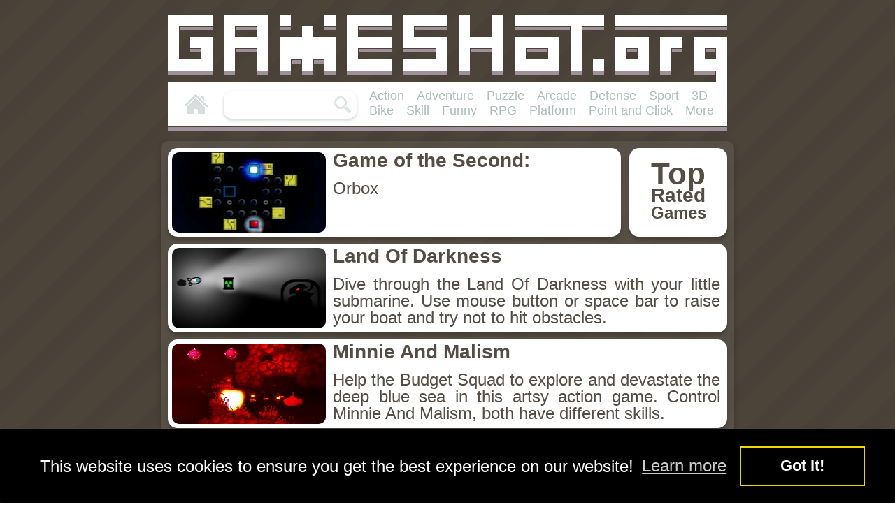

--- FILE ---
content_type: text/html; charset=UTF-8
request_url: https://www.gameshot.org/?search=Boat&cat=games
body_size: 3598
content:

<!doctype html>
<html lang = "en">
<head>

<meta charset="utf-8">
<title>Gameshot.org - game on and on</title>
<meta name="viewport" content="width=840px" />

<meta name="description" content="Gameshot.org - game on and on! Simply the best web games. Play the latest online games directly in your browser.">
<meta name="keywords" content="Flash games, addicting online games, webgames, browser online games, action adventure video games, fun action games, online logic games, fun adventure games, online rpg adventure games, point and click adventure games, point and click games, adventure rpg games, strategy flash games">
<meta name="publisher" content="Gameshot.org">

<meta property="og:title" content="Gameshot.org - game on and on" />
<meta property="og:description" content="Gameshot.org - game on and on! Simply the best web games. Play the latest online games directly in your browser." />
<meta property="og:image" content="https://www.gameshot.org/pics/gameshot.jpg" />
<meta property="og:site_name" content="Gameshot" />
<meta property="og:see_also" content="https://www.gameshot.org">

<link rel="apple-touch-icon" sizes="120x120" href="/apple-touch-icon-120x120-precomposed.png" /> <link rel="apple-touch-icon" sizes="152x152" href="/apple-touch-icon-152x152-precomposed.png" />
<link rel="stylesheet" href="styles/style.css"/>
	<script src="https://server.cpmstar.com/view.aspx?poolid=21993&multi=4&script=1"></script>
	<script src="https://server.cpmstar.com/cached/textad.js"></script>
	<link rel="stylesheet" type="text/css" href="cookieconsent.min.css" />
<script src="//cdnjs.cloudflare.com/ajax/libs/cookieconsent2/3.0.3/cookieconsent.min.js"></script>
<script>
window.addEventListener("load", function(){
window.cookieconsent.initialise({
  "palette": {
    "popup": {
      "background": "#000",
      "text": "#FFF",
      "color": "#FFF"
    },
    "button": {
      "background": "transparent",
      "text": "#FFF",
      "border": "#f1d600"
    }
  },
  "content": {
  	"message": "This website uses cookies to ensure you get the best experience on our website!",
    "dismiss": "Got it!",
    "link": "Learn more",
    "href": "https://www.gameshot.org/policy.html"
  },
})});
</script>
</head>
<body>
<!-- BEGIN CPMSTAR TWO-SIDED ASYNCHRONOUS SITESKIN CODE 20130626 -->
<script>
var cpmstar_siteskin_settings = {
pid: 11237, //your poolid
centerWidth: '840px', //distance IN PIXELS of ad from left side of page, e.g. "800px" FIX !!!!!!
fixed: '1', //fix ads near top of screen: "0" to allow ads to scroll with page
topPos: '0px', //optionally shift the ad down from top of page
zIndex: 100 //adjust layering of ad vs. other page elements
};
(function(){var t=document.createElement('script');t.type='text/javascript';t.async=1;t.src=(document.location.protocol == "https:"?"//server":"//cdn") + ".cpmstar.com/cached/js/siteskin_v100.pack.js";var s=document.getElementsByTagName('script')[0];s.parentNode.insertBefore(t,s);})();
</script>
<!-- END CPMSTAR SITESKIN CODE -->



<div id="logo">
    <a href="https://www.gameshot.org" target="_blank"><img alt="Gameshot.org" src="img/gameshot_2018.gif"></a>

    <div id="navBar">
    <a class="navBtn" href="https://www.gameshot.org"><img alt="Home" src="img/btnHome.gif"></a>
        <div id="searchBar">
            <form>
            <input type="text" class="searchInput" maxlength="16" name="search">
            <input type="submit" class="searchButton" value=""/>
            </form>
        </div>
        <a class="navBtnCats" href="https://www.gameshot.org/?search=Action&cat=games">Action</a>
<a class="navBtnCats" href="https://www.gameshot.org/?search=Adventure&cat=games">Adventure</a>
<a class="navBtnCats" href="https://www.gameshot.org/?search=Puzzle&cat=games">Puzzle</a>
<a class="navBtnCats" href="https://www.gameshot.org/?search=Arcade&cat=games">Arcade</a>
<a class="navBtnCats" href="https://www.gameshot.org/?search=Defense&cat=games">Defense</a>
<a class="navBtnCats" href="https://www.gameshot.org/?search=Sport&cat=games">Sport</a>
<a class="navBtnCats" href="https://www.gameshot.org/?search=3D&cat=games">3D</a>
<a class="navBtnCats" href="https://www.gameshot.org/?search=Bike&cat=games">Bike</a>
<a class="navBtnCats" href="https://www.gameshot.org/?search=Skill&cat=games">Skill</a>
<a class="navBtnCats" href="https://www.gameshot.org/?search=Funny&cat=games">Funny</a>
<a class="navBtnCats" href="https://www.gameshot.org/?search=RPG&cat=games">RPG</a>
<a class="navBtnCats" href="https://www.gameshot.org/?search=Platform&cat=games">Platform</a>
<a class="navBtnCats" href="https://www.gameshot.org/?search=Point+and+Click&cat=games">Point and Click</a>
<a class="navBtnCats" href="https://www.gameshot.org/games-category">More</a>    </div>
</div>

<div id="main" style="width:800px;">






	<div style="clear: both;"></div>
	<a target="_top" href="https://www.gameshot.org/toprated"><div id="TopRatedGames" class="contBox" style="width:140px;float:right; margin-left:12px; text-align: center;vertical-align: middle;"><h2 style="text-align: center;padding:18px; line-height:24px;">
		<span style="font-size:44px;line-height: 38px; box-shadow:none;">Top</span>
		<span style="font-size:28px;line-height: 1px; box-shadow:none;">Rated</span>
		<span style="font-size:24px;line-height: 2px; box-shadow:none;">Games</span>
		</h2></div></a>
	<a target="_top" href="https://www.gameshot.org/?id=690"><div id="GameOfTheSecond" class="contBox"><img class="pics" alt="Orbox" src="/pics/orbox.jpg"><h2>Game of the Second:</h2><p class="txt">Orbox</p></div></a>

	<a target="_top" href="?id=9544"><div class="contBox"><img class="pics" alt="Land Of Darkness" src="pics/LandOfDarkness1017.jpg"><h2>Land Of Darkness</h2><p class="txt">Dive through the Land Of Darkness with your little submarine. Use mouse button or space bar to raise your boat and try not to hit obstacles.</p></div></a><a target="_top" href="?id=9235"><div class="contBox"><img class="pics" alt="Minnie And Malism" src="pics/MinnieAndMalismBudgetSquad1115.jpg"><h2>Minnie And Malism</h2><p class="txt">Help the Budget Squad to explore and devastate the deep blue sea in this artsy action game. Control Minnie And Malism, both have different skills.</p></div></a><a target="_top" href="?id=9132"><div class="contBox"><img class="pics" alt="Rumble In The Soup" src="pics/RumbleInTheSoup0815.jpg"><h2>Rumble In The Soup</h2><p class="txt">Who Rumbles In The Soup? That's probably you! Use mouse to swim and take down enemies and huge bosses in this great arcade shooter game.</p></div></a>		<script>document.write('<a href="'+cpmStar.getLink()+'" target="_blank"><div class="contBox"><img class="pics" src="'+cpmStar.getImageUrl(200,115)+'"><h2>'+cpmStar.getTitle()+'</h2><p class="txt">'+cpmStar.getDescription()+'</p></div></a>'); cpmStar.nextAd();</script>
	<a target="_top" href="?id=9066"><div class="contBox"><img class="pics" alt="Pop Microbe" src="pics/PopMicrobe0515.jpg"><h2>Pop Microbe</h2><p class="txt">Todays science lesson: Microbe Ecology. Move your little sub through the mazes, pop microbes and collect all the stars to save the princess.</p></div></a><a target="_top" href="?id=8726"><div class="contBox"><img class="pics" alt="Hero In The Ocean 2" src="pics/HeroInTheOcean20714.jpg"><h2>Hero In The Ocean 2</h2><p class="txt">Jump into your yellow sub and start searching for stars and treasures in the diverting and lovely puzzle skill game 'Hero In The Ocean 2'.</p></div></a><a target="_top" href="?id=8573"><div class="contBox"><img class="pics" alt="Fishy Waters" src="pics/FishyWaters0414.jpg"><h2>Fishy Waters</h2><p class="txt">Your father has been kidnapped by the evil sea monster, you could try to rescue him but first: Fishing Time! Paddle through Fishy Waters and fish.</p></div></a>		<script>document.write('<a href="'+cpmStar.getLink()+'" target="_blank"><div class="contBox" style="height:auto; text-align:center;"></h2><p class="txt" style="height:auto; text-align:center;">'+cpmStar.getTitle()+'. '+cpmStar.getDescription()+'</p></div></a>'); cpmStar.nextAd();</script>
	<a target="_top" href="?id=8463"><div class="contBox"><img class="pics" alt="Feed Us Pirates" src="pics/FeedUstPirates0214.jpg"><h2>Feed Us Pirates</h2><p class="txt">We fish are hungry, so Feed Us... with Pirates! Use your mouse again to control a piranha, ram boats and eat pirates in this action game.</p></div></a><a target="_top" href="?id=8461"><div class="contBox"><img class="pics" alt="Free Fred" src="pics/FreeFred0214.jpg"><h2>Free Fred</h2><p class="txt">Willy is free, now Free Fred! Fight your way through the ocean and shoot tons of enemies. You can upgrade your boat, that's where the fun begins.</p></div></a>		<script>document.write('<a href="'+cpmStar.getLink()+'" target="_blank"><div class="contBox"><img class="pics" src="'+cpmStar.getImageUrl(200,115)+'"><h2>'+cpmStar.getTitle()+'</h2><p class="txt">'+cpmStar.getDescription()+'</p></div></a>'); cpmStar.nextAd();</script>
	<a target="_top" href="?id=8405"><div class="contBox"><img class="pics" alt="Deep Sea Hunter 2" src="pics/DeepSeaHunter20114.jpg"><h2>Deep Sea Hunter 2</h2><p class="txt">Guide your yellow submarine through the seas and kill fish and other sea dwellers... even protected ones. But hey, you're a Deep Sea Hunter!</p></div></a><a target="_top" href="?id=8329"><div class="contBox"><img class="pics" alt="Hero In The Ocean" src="pics/HeroInTheOcean1213.jpg"><h2>Hero In The Ocean</h2><p class="txt">You are a Hero In The Ocean in this one, navigate your yellow submarine through the waters, open doors and rescue all the lost aquanauts.</p></div></a>		<script>document.write('<a href="'+cpmStar.getLink()+'" target="_blank"><div class="contBox" style="height:auto; text-align:center;"></h2><p class="txt" style="height:auto; text-align:center;">'+cpmStar.getTitle()+'. '+cpmStar.getDescription()+'</p></div></a>'); cpmStar.nextAd();</script>
	
	<div class="outer">
						<span class="pageButton pageButtonL" style="opacity:0.5;">&lt;</span>
					<a href="?page=0&search=Boat&cat=games">
			<span class="pageButton currentPage">
				1			</span>
			</a>
						<a href="?page=1&search=Boat&cat=games">
			<span class="pageButton ">
				2			</span>
			</a>
						<a href="?page=2&search=Boat&cat=games">
			<span class="pageButton ">
				3			</span>
			</a>
						<a href="?page=3&search=Boat&cat=games">
			<span class="pageButton ">
				4			</span>
			</a>
						<a href="?page=4&search=Boat&cat=games">
			<span class="pageButton ">
				5			</span>
			</a>
								<a href="?page=1&search=Boat&cat=games"><span class="pageButton pageButtonR">&gt;</span></a>
			</div>

<div id="footer">
 <a href="https://www.gameshot.org/freewebsitecontent.php">Free Games for Your Website</a>&emsp;&emsp;contact: <a href="mailto:email@gameshot.org">email at gameshot dot org</a>&emsp;&emsp;<a href="https://www.gameshot.org/policy.html">Privacy Policy</a>&emsp;&emsp;<a href="https://www.gameshot.org">Free Flash Games</a>
</div>

</div>

<br><br>
</body>
</html>